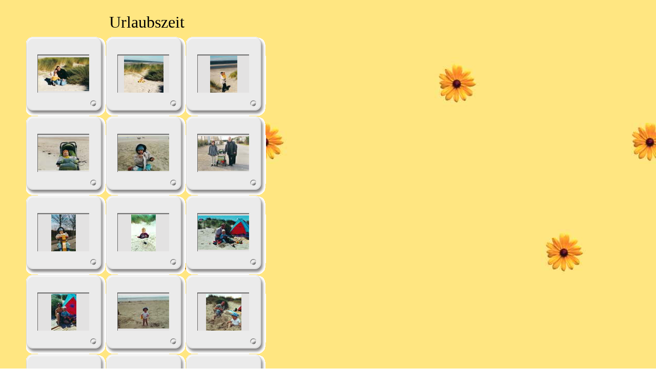

--- FILE ---
content_type: text/html
request_url: http://diezimmers.com/html/urlaubszeit.html
body_size: 5583
content:

<!DOCTYPE HTML PUBLIC "-//W3C//DTD HTML 4.0 Transitional//EN">
<HTML>
<HEAD>
<META HTTP-EQUIV="Content-Type" CONTENT="text/html; charset=ISO-8859-1">
<META NAME="Generator" CONTENT="NetObjects Fusion MX für Windows">
<META NAME="Keywords" CONTENT="Sina, Sina Pia, Leben-ohne-dich, LoD, verwaiste Eltern, Kindertod, in vier Tagen, Leberversagen, viel zu früh, Kindergrab, zimmer, Arzfeld, zwei Jahre, Eifel, Kinderparadies, Kinder im Himmel, trauernde Eltern, Trauer, Verlust eines Kindes, Hilfe für trauernde Eltern, Sina Zimmer, Sina Pia Zimmer, Tod 2003, 13. Dezember 2003, 13.12.2003, 27. November 2001, 27.11.2001, Kaiserschnitt, toxischer Schock, Virus, unerklärlich,">
<TITLE>Urlaubszeit</TITLE>
</HEAD>
<BODY NOF="(MB=(ZeroMargins, 0, 12, 0, 0), L=(UrlaubszeitLayout, 533, 1003))" BGCOLOR="#FFFFFF" BACKGROUND="../assets/images/Hintergrund_geld_mit_Blume.jpg" TEXT="#000000" TOPMARGIN=0 LEFTMARGIN=0 MARGINWIDTH=0 MARGINHEIGHT=0>
    <TABLE BORDER=0 CELLSPACING=0 CELLPADDING=0 WIDTH=523 NOF=LY>
        <TR VALIGN=TOP ALIGN=LEFT>
            <TD WIDTH=50 HEIGHT=25><IMG SRC="../assets/images/autogen/clearpixel.gif" WIDTH=50 HEIGHT=1 BORDER=0 ALT=""></TD>
            <TD WIDTH=1><IMG SRC="../assets/images/autogen/clearpixel.gif" WIDTH=1 HEIGHT=1 BORDER=0 ALT=""></TD>
            <TD></TD>
            <TD WIDTH=4><IMG SRC="../assets/images/autogen/clearpixel.gif" WIDTH=4 HEIGHT=1 BORDER=0 ALT=""></TD>
        </TR>
        <TR VALIGN=TOP ALIGN=LEFT>
            <TD></TD>
            <TD COLSPAN=3 WIDTH=473>
                <P ALIGN=CENTER><FONT SIZE="+3" FACE="Script MT Bold,cursive">Urlaubszeit</FONT></P>
            </TD>
        </TR>
        <TR VALIGN=TOP ALIGN=LEFT>
            <TD COLSPAN=4 HEIGHT=10></TD>
        </TR>
        <TR VALIGN=TOP ALIGN=LEFT>
            <TD COLSPAN=2 HEIGHT=930></TD>
            <TD WIDTH=468>
                <TABLE ID="Tabelle1" BORDER=0 CELLSPACING=0 CELLPADDING=0>
                    <TR>
                        <TD WIDTH="100%">
                            <P>
                                <TABLE WIDTH=468 BORDER=0 CELLSPACING=0 CELLPADDING=0 ALIGN=LEFT NOF=TE>
                                    <TR>
                                        <TD>
                                            <TABLE ID="Tabelle40" BORDER=0 CELLSPACING=0 CELLPADDING=0 WIDTH="100%">
                                                <TR>
                                                    <TD WIDTH=23 HEIGHT=37>
                                                        <P><IMG ID="Bild580" HEIGHT=37 WIDTH=23 SRC="../assets/images/top_left_slide.gif" VSPACE=0 HSPACE=0 ALIGN="BOTTOM" BORDER=0 ALT=""></TD>
                                                    <TD WIDTH=100>
                                                        <P><IMG ID="Bild581" HEIGHT=37 WIDTH=100 SRC="../assets/images/top_background_slide.gif" VSPACE=0 HSPACE=0 ALIGN="BOTTOM" BORDER=0 ALT=""></TD>
                                                    <TD WIDTH=25>
                                                        <P><IMG ID="Bild582" HEIGHT=37 WIDTH=25 SRC="../assets/images/top_right_slide.gif" VSPACE=0 HSPACE=0 ALIGN="BOTTOM" BORDER=0 ALT=""></TD>
                                                    <TD WIDTH=8>
                                                        <P><IMG ID="Bild583" HEIGHT=37 WIDTH=8 SRC="../assets/images/top_right_slide2.gif" VSPACE=0 HSPACE=0 ALIGN="BOTTOM" BORDER=0 ALT=""></TD>
                                                    <TD WIDTH=23>
                                                        <P><IMG ID="Bild584" HEIGHT=37 WIDTH=23 SRC="../assets/images/top_left_slide.gif" VSPACE=0 HSPACE=0 ALIGN="BOTTOM" BORDER=0 ALT=""></TD>
                                                    <TD WIDTH=100>
                                                        <P><IMG ID="Bild585" HEIGHT=37 WIDTH=100 SRC="../assets/images/top_background_slide.gif" VSPACE=0 HSPACE=0 ALIGN="BOTTOM" BORDER=0 ALT=""></TD>
                                                    <TD WIDTH=25>
                                                        <P><IMG ID="Bild586" HEIGHT=37 WIDTH=25 SRC="../assets/images/top_right_slide.gif" VSPACE=0 HSPACE=0 ALIGN="BOTTOM" BORDER=0 ALT=""></TD>
                                                    <TD WIDTH=8>
                                                        <P><IMG ID="Bild587" HEIGHT=37 WIDTH=8 SRC="../assets/images/top_right_slide2.gif" VSPACE=0 HSPACE=0 ALIGN="BOTTOM" BORDER=0 ALT=""></TD>
                                                    <TD WIDTH=23>
                                                        <P><IMG ID="Bild588" HEIGHT=37 WIDTH=23 SRC="../assets/images/top_left_slide.gif" VSPACE=0 HSPACE=0 ALIGN="BOTTOM" BORDER=0 ALT=""></TD>
                                                    <TD WIDTH=100>
                                                        <P><IMG ID="Bild589" HEIGHT=37 WIDTH=100 SRC="../assets/images/top_background_slide.gif" VSPACE=0 HSPACE=0 ALIGN="BOTTOM" BORDER=0 ALT=""></TD>
                                                    <TD WIDTH=25>
                                                        <P><IMG ID="Bild590" HEIGHT=37 WIDTH=25 SRC="../assets/images/top_right_slide.gif" VSPACE=0 HSPACE=0 ALIGN="BOTTOM" BORDER=0 ALT=""></TD>
                                                    <TD WIDTH=8>
                                                        <P><IMG ID="Bild591" HEIGHT=37 WIDTH=8 SRC="../assets/images/top_right_slide2.gif" VSPACE=0 HSPACE=0 ALIGN="BOTTOM" BORDER=0 ALT=""></TD>
                                                </TR>
                                                <TR>
                                                    <TD WIDTH=23 BACKGROUND="../assets/images/left_background_slide.gif">
                                                        <P><IMG ID="Bild592" HEIGHT=72 WIDTH=23 SRC="../assets/images/spacer.gif" VSPACE=0 HSPACE=0 ALIGN="BOTTOM" BORDER=0 ALT=""></TD>
                                                    <TD ALIGN=CENTER WIDTH=100 BGCOLOR="#E3E2E2">
                                                        <P ALIGN=CENTER><A HREF="../html/urlaubszeit_0.html"><IMG ID="Datenfeld577" HEIGHT=66 WIDTH=100 SRC="../assets/images/db_images/db_Bild_32_-_Urlaub_1.jpg" VSPACE=0 HSPACE=0 ALIGN="BOTTOM" BORDER=0 ALT="Oh...." TITLE="Oh...."></A></TD>
                                                    <TD WIDTH=25>
                                                        <P><IMG ID="Bild593" HEIGHT=72 WIDTH=25 SRC="../assets/images/right_background_slide.gif" VSPACE=0 HSPACE=0 ALIGN="BOTTOM" BORDER=0 ALT=""></TD>
                                                    <TD WIDTH=8>
                                                        <P><IMG ID="Bild594" HEIGHT=72 WIDTH=8 SRC="../assets/images/right_background_slide2.gif" VSPACE=0 HSPACE=0 ALIGN="BOTTOM" BORDER=0 ALT=""></TD>
                                                    <TD WIDTH=23 BACKGROUND="../assets/images/left_background_slide.gif">
                                                        <P><IMG ID="Bild595" HEIGHT=72 WIDTH=23 SRC="../assets/images/spacer.gif" VSPACE=0 HSPACE=0 ALIGN="BOTTOM" BORDER=0 ALT=""></TD>
                                                    <TD ALIGN=CENTER WIDTH=100 BGCOLOR="#E3E2E2">
                                                        <P ALIGN=CENTER><A HREF="../html/urlaubszeit_1.html"><IMG ID="Datenfeld578" HEIGHT=72 WIDTH=77 SRC="../assets/images/db_images/db_Bild_33_-_Urlaub_2.jpg" VSPACE=0 HSPACE=0 ALIGN="BOTTOM" BORDER=0 ALT="Mensch..." TITLE="Mensch..."></A></TD>
                                                    <TD WIDTH=25>
                                                        <P><IMG ID="Bild596" HEIGHT=72 WIDTH=25 SRC="../assets/images/right_background_slide.gif" VSPACE=0 HSPACE=0 ALIGN="BOTTOM" BORDER=0 ALT=""></TD>
                                                    <TD WIDTH=8>
                                                        <P><IMG ID="Bild597" HEIGHT=72 WIDTH=8 SRC="../assets/images/right_background_slide2.gif" VSPACE=0 HSPACE=0 ALIGN="BOTTOM" BORDER=0 ALT=""></TD>
                                                    <TD WIDTH=23 BACKGROUND="../assets/images/left_background_slide.gif">
                                                        <P><IMG ID="Bild598" HEIGHT=72 WIDTH=23 SRC="../assets/images/spacer.gif" VSPACE=0 HSPACE=0 ALIGN="BOTTOM" BORDER=0 ALT=""></TD>
                                                    <TD ALIGN=CENTER WIDTH=100 BGCOLOR="#E3E2E2">
                                                        <P ALIGN=CENTER><A HREF="../html/urlaubszeit_2.html"><IMG ID="Datenfeld579" HEIGHT=72 WIDTH=53 SRC="../assets/images/db_images/db_Bild_34_-_Urlaub_3.jpg" VSPACE=0 HSPACE=0 ALIGN="BOTTOM" BORDER=0 ALT="Kuckmal..." TITLE="Kuckmal..."></A></TD>
                                                    <TD WIDTH=25>
                                                        <P><IMG ID="Bild599" HEIGHT=72 WIDTH=25 SRC="../assets/images/right_background_slide.gif" VSPACE=0 HSPACE=0 ALIGN="BOTTOM" BORDER=0 ALT=""></TD>
                                                    <TD WIDTH=8>
                                                        <P><IMG ID="Bild600" HEIGHT=72 WIDTH=8 SRC="../assets/images/right_background_slide2.gif" VSPACE=0 HSPACE=0 ALIGN="BOTTOM" BORDER=0 ALT=""></TD>
                                                </TR>
                                                <TR>
                                                    <TD WIDTH=23 BACKGROUND="../assets/images/bottom_left_slide_top.gif" HEIGHT=23>
                                                        <P><IMG ID="Bild601" HEIGHT=1 WIDTH=23 SRC="../assets/images/spacer.gif" VSPACE=0 HSPACE=0 ALIGN="BOTTOM" BORDER=0 ALT=""></TD>
                                                    <TD WIDTH=100 BACKGROUND="../assets/images/bottom_background_slide_top.gif">
                                                        <P><IMG ID="Bild602" HEIGHT=1 WIDTH=1 SRC="../assets/images/spacer.gif" VSPACE=0 HSPACE=0 ALIGN="LEFT" BORDER=0 ALT=""></TD>
                                                    <TD VALIGN=BOTTOM WIDTH=25 BACKGROUND="../assets/images/right_background_slide.gif">
                                                        <P><IMG ID="Bild603" HEIGHT=23 WIDTH=25 SRC="../assets/images/bottom_right_slide_top.gif" VSPACE=0 HSPACE=0 ALIGN="BOTTOM" BORDER=0 ALT=""></TD>
                                                    <TD VALIGN=BOTTOM WIDTH=8 BACKGROUND="../assets/images/right_background_slide2.gif">
                                                        <P><IMG ID="Bild604" HEIGHT=23 WIDTH=8 SRC="../assets/images/bottom_right_slide_top2.gif" VSPACE=0 HSPACE=0 ALIGN="BOTTOM" BORDER=0 ALT=""></TD>
                                                    <TD WIDTH=23 BACKGROUND="../assets/images/bottom_left_slide_top.gif">
                                                        <P><IMG ID="Bild605" HEIGHT=1 WIDTH=23 SRC="../assets/images/spacer.gif" VSPACE=0 HSPACE=0 ALIGN="BOTTOM" BORDER=0 ALT=""></TD>
                                                    <TD WIDTH=100 BACKGROUND="../assets/images/bottom_background_slide_top.gif">
                                                        <P><IMG ID="Bild606" HEIGHT=1 WIDTH=1 SRC="../assets/images/spacer.gif" VSPACE=0 HSPACE=0 ALIGN="LEFT" BORDER=0 ALT=""></TD>
                                                    <TD VALIGN=BOTTOM WIDTH=25 BACKGROUND="../assets/images/right_background_slide.gif">
                                                        <P><IMG ID="Bild607" HEIGHT=23 WIDTH=25 SRC="../assets/images/bottom_right_slide_top.gif" VSPACE=0 HSPACE=0 ALIGN="BOTTOM" BORDER=0 ALT=""></TD>
                                                    <TD VALIGN=BOTTOM WIDTH=8 BACKGROUND="../assets/images/right_background_slide2.gif">
                                                        <P><IMG ID="Bild608" HEIGHT=23 WIDTH=8 SRC="../assets/images/bottom_right_slide_top2.gif" VSPACE=0 HSPACE=0 ALIGN="BOTTOM" BORDER=0 ALT=""></TD>
                                                    <TD WIDTH=23 BACKGROUND="../assets/images/bottom_left_slide_top.gif">
                                                        <P><IMG ID="Bild609" HEIGHT=1 WIDTH=23 SRC="../assets/images/spacer.gif" VSPACE=0 HSPACE=0 ALIGN="BOTTOM" BORDER=0 ALT=""></TD>
                                                    <TD WIDTH=100 BACKGROUND="../assets/images/bottom_background_slide_top.gif">
                                                        <P><IMG ID="Bild610" HEIGHT=1 WIDTH=1 SRC="../assets/images/spacer.gif" VSPACE=0 HSPACE=0 ALIGN="LEFT" BORDER=0 ALT=""></TD>
                                                    <TD VALIGN=BOTTOM WIDTH=25 BACKGROUND="../assets/images/right_background_slide.gif">
                                                        <P><IMG ID="Bild611" HEIGHT=23 WIDTH=25 SRC="../assets/images/bottom_right_slide_top.gif" VSPACE=0 HSPACE=0 ALIGN="BOTTOM" BORDER=0 ALT=""></TD>
                                                    <TD VALIGN=BOTTOM WIDTH=8 BACKGROUND="../assets/images/right_background_slide2.gif">
                                                        <P><IMG ID="Bild612" HEIGHT=23 WIDTH=8 SRC="../assets/images/bottom_right_slide_top2.gif" VSPACE=0 HSPACE=0 ALIGN="BOTTOM" BORDER=0 ALT=""></TD>
                                                </TR>
                                                <TR>
                                                    <TD WIDTH=23 HEIGHT=23>
                                                        <P><IMG ID="Bild613" HEIGHT=23 WIDTH=23 SRC="../assets/images/bottom_left_slide_bottom.gif" VSPACE=0 HSPACE=0 ALIGN="BOTTOM" BORDER=0 ALT=""></TD>
                                                    <TD WIDTH=100>
                                                        <P><IMG ID="Bild614" HEIGHT=23 WIDTH=100 SRC="../assets/images/bottom_background_slide_bot.gif" VSPACE=0 HSPACE=0 ALIGN="BOTTOM" BORDER=0 ALT=""></TD>
                                                    <TD WIDTH=25>
                                                        <P><IMG ID="Bild615" HEIGHT=23 WIDTH=25 SRC="../assets/images/bottom_right_slide_bottom.gif" VSPACE=0 HSPACE=0 ALIGN="BOTTOM" BORDER=0 ALT=""></TD>
                                                    <TD WIDTH=8>
                                                        <P><IMG ID="Bild616" HEIGHT=23 WIDTH=8 SRC="../assets/images/bottom_right_slide_bottom2.gif" VSPACE=0 HSPACE=0 ALIGN="BOTTOM" BORDER=0 ALT=""></TD>
                                                    <TD WIDTH=23>
                                                        <P><IMG ID="Bild617" HEIGHT=23 WIDTH=23 SRC="../assets/images/bottom_left_slide_bottom.gif" VSPACE=0 HSPACE=0 ALIGN="BOTTOM" BORDER=0 ALT=""></TD>
                                                    <TD WIDTH=100>
                                                        <P><IMG ID="Bild618" HEIGHT=23 WIDTH=100 SRC="../assets/images/bottom_background_slide_bot.gif" VSPACE=0 HSPACE=0 ALIGN="BOTTOM" BORDER=0 ALT=""></TD>
                                                    <TD WIDTH=25>
                                                        <P><IMG ID="Bild619" HEIGHT=23 WIDTH=25 SRC="../assets/images/bottom_right_slide_bottom.gif" VSPACE=0 HSPACE=0 ALIGN="BOTTOM" BORDER=0 ALT=""></TD>
                                                    <TD WIDTH=8>
                                                        <P><IMG ID="Bild620" HEIGHT=23 WIDTH=8 SRC="../assets/images/bottom_right_slide_bottom2.gif" VSPACE=0 HSPACE=0 ALIGN="BOTTOM" BORDER=0 ALT=""></TD>
                                                    <TD WIDTH=23>
                                                        <P><IMG ID="Bild621" HEIGHT=23 WIDTH=23 SRC="../assets/images/bottom_left_slide_bottom.gif" VSPACE=0 HSPACE=0 ALIGN="BOTTOM" BORDER=0 ALT=""></TD>
                                                    <TD WIDTH=100>
                                                        <P><IMG ID="Bild622" HEIGHT=23 WIDTH=100 SRC="../assets/images/bottom_background_slide_bot.gif" VSPACE=0 HSPACE=0 ALIGN="BOTTOM" BORDER=0 ALT=""></TD>
                                                    <TD WIDTH=25>
                                                        <P><IMG ID="Bild623" HEIGHT=23 WIDTH=25 SRC="../assets/images/bottom_right_slide_bottom.gif" VSPACE=0 HSPACE=0 ALIGN="BOTTOM" BORDER=0 ALT=""></TD>
                                                    <TD WIDTH=8>
                                                        <P><IMG ID="Bild624" HEIGHT=23 WIDTH=8 SRC="../assets/images/bottom_right_slide_bottom2.gif" VSPACE=0 HSPACE=0 ALIGN="BOTTOM" BORDER=0 ALT=""></TD>
                                                </TR>
                                            </TABLE>
                                        </TD>
                                    </TR>
                                </TABLE>
                        </TD>
                    </TR>
                    <TR>
                        <TD WIDTH="100%">
                            <P>
                                <TABLE WIDTH=468 BORDER=0 CELLSPACING=0 CELLPADDING=0 ALIGN=LEFT NOF=TE>
                                    <TR>
                                        <TD>
                                            <TABLE ID="Tabelle41" BORDER=0 CELLSPACING=0 CELLPADDING=0 WIDTH="100%">
                                                <TR>
                                                    <TD WIDTH=23 HEIGHT=37>
                                                        <P><IMG ID="Bild625" HEIGHT=37 WIDTH=23 SRC="../assets/images/top_left_slide.gif" VSPACE=0 HSPACE=0 ALIGN="BOTTOM" BORDER=0 ALT=""></TD>
                                                    <TD WIDTH=100>
                                                        <P><IMG ID="Bild626" HEIGHT=37 WIDTH=100 SRC="../assets/images/top_background_slide.gif" VSPACE=0 HSPACE=0 ALIGN="BOTTOM" BORDER=0 ALT=""></TD>
                                                    <TD WIDTH=25>
                                                        <P><IMG ID="Bild627" HEIGHT=37 WIDTH=25 SRC="../assets/images/top_right_slide.gif" VSPACE=0 HSPACE=0 ALIGN="BOTTOM" BORDER=0 ALT=""></TD>
                                                    <TD WIDTH=8>
                                                        <P><IMG ID="Bild628" HEIGHT=37 WIDTH=8 SRC="../assets/images/top_right_slide2.gif" VSPACE=0 HSPACE=0 ALIGN="BOTTOM" BORDER=0 ALT=""></TD>
                                                    <TD WIDTH=23>
                                                        <P><IMG ID="Bild629" HEIGHT=37 WIDTH=23 SRC="../assets/images/top_left_slide.gif" VSPACE=0 HSPACE=0 ALIGN="BOTTOM" BORDER=0 ALT=""></TD>
                                                    <TD WIDTH=100>
                                                        <P><IMG ID="Bild630" HEIGHT=37 WIDTH=100 SRC="../assets/images/top_background_slide.gif" VSPACE=0 HSPACE=0 ALIGN="BOTTOM" BORDER=0 ALT=""></TD>
                                                    <TD WIDTH=25>
                                                        <P><IMG ID="Bild631" HEIGHT=37 WIDTH=25 SRC="../assets/images/top_right_slide.gif" VSPACE=0 HSPACE=0 ALIGN="BOTTOM" BORDER=0 ALT=""></TD>
                                                    <TD WIDTH=8>
                                                        <P><IMG ID="Bild632" HEIGHT=37 WIDTH=8 SRC="../assets/images/top_right_slide2.gif" VSPACE=0 HSPACE=0 ALIGN="BOTTOM" BORDER=0 ALT=""></TD>
                                                    <TD WIDTH=23>
                                                        <P><IMG ID="Bild633" HEIGHT=37 WIDTH=23 SRC="../assets/images/top_left_slide.gif" VSPACE=0 HSPACE=0 ALIGN="BOTTOM" BORDER=0 ALT=""></TD>
                                                    <TD WIDTH=100>
                                                        <P><IMG ID="Bild634" HEIGHT=37 WIDTH=100 SRC="../assets/images/top_background_slide.gif" VSPACE=0 HSPACE=0 ALIGN="BOTTOM" BORDER=0 ALT=""></TD>
                                                    <TD WIDTH=25>
                                                        <P><IMG ID="Bild635" HEIGHT=37 WIDTH=25 SRC="../assets/images/top_right_slide.gif" VSPACE=0 HSPACE=0 ALIGN="BOTTOM" BORDER=0 ALT=""></TD>
                                                    <TD WIDTH=8>
                                                        <P><IMG ID="Bild636" HEIGHT=37 WIDTH=8 SRC="../assets/images/top_right_slide2.gif" VSPACE=0 HSPACE=0 ALIGN="BOTTOM" BORDER=0 ALT=""></TD>
                                                </TR>
                                                <TR>
                                                    <TD WIDTH=23 BACKGROUND="../assets/images/left_background_slide.gif">
                                                        <P><IMG ID="Bild637" HEIGHT=72 WIDTH=23 SRC="../assets/images/spacer.gif" VSPACE=0 HSPACE=0 ALIGN="BOTTOM" BORDER=0 ALT=""></TD>
                                                    <TD ALIGN=CENTER WIDTH=100 BGCOLOR="#E3E2E2">
                                                        <P ALIGN=CENTER><A HREF="../html/urlaubszeit_3.html"><IMG ID="Datenfeld580" HEIGHT=66 WIDTH=100 SRC="../assets/images/db_images/db_Bild_35_-_Urlaub_4.jpg" VSPACE=0 HSPACE=0 ALIGN="BOTTOM" BORDER=0 ALT="Oh jeh...." TITLE="Oh jeh...."></A></TD>
                                                    <TD WIDTH=25>
                                                        <P><IMG ID="Bild638" HEIGHT=72 WIDTH=25 SRC="../assets/images/right_background_slide.gif" VSPACE=0 HSPACE=0 ALIGN="BOTTOM" BORDER=0 ALT=""></TD>
                                                    <TD WIDTH=8>
                                                        <P><IMG ID="Bild639" HEIGHT=72 WIDTH=8 SRC="../assets/images/right_background_slide2.gif" VSPACE=0 HSPACE=0 ALIGN="BOTTOM" BORDER=0 ALT=""></TD>
                                                    <TD WIDTH=23 BACKGROUND="../assets/images/left_background_slide.gif">
                                                        <P><IMG ID="Bild640" HEIGHT=72 WIDTH=23 SRC="../assets/images/spacer.gif" VSPACE=0 HSPACE=0 ALIGN="BOTTOM" BORDER=0 ALT=""></TD>
                                                    <TD ALIGN=CENTER WIDTH=100 BGCOLOR="#E3E2E2">
                                                        <P ALIGN=CENTER><A HREF="../html/urlaubszeit_4.html"><IMG ID="Datenfeld581" HEIGHT=69 WIDTH=100 SRC="../assets/images/db_images/db_Bild_53_-_Urlaub_5.jpg" VSPACE=0 HSPACE=0 ALIGN="BOTTOM" BORDER=0 ALT="Hallo..." TITLE="Hallo..."></A></TD>
                                                    <TD WIDTH=25>
                                                        <P><IMG ID="Bild641" HEIGHT=72 WIDTH=25 SRC="../assets/images/right_background_slide.gif" VSPACE=0 HSPACE=0 ALIGN="BOTTOM" BORDER=0 ALT=""></TD>
                                                    <TD WIDTH=8>
                                                        <P><IMG ID="Bild642" HEIGHT=72 WIDTH=8 SRC="../assets/images/right_background_slide2.gif" VSPACE=0 HSPACE=0 ALIGN="BOTTOM" BORDER=0 ALT=""></TD>
                                                    <TD WIDTH=23 BACKGROUND="../assets/images/left_background_slide.gif">
                                                        <P><IMG ID="Bild643" HEIGHT=72 WIDTH=23 SRC="../assets/images/spacer.gif" VSPACE=0 HSPACE=0 ALIGN="BOTTOM" BORDER=0 ALT=""></TD>
                                                    <TD ALIGN=CENTER WIDTH=100 BGCOLOR="#E3E2E2">
                                                        <P ALIGN=CENTER><A HREF="../html/urlaubszeit_5.html"><IMG ID="Datenfeld582" HEIGHT=68 WIDTH=100 SRC="../assets/images/db_images/db_Bild_54_-_Urlaub_6.jpg" VSPACE=0 HSPACE=0 ALIGN="BOTTOM" BORDER=0 ALT="Kuckmal..." TITLE="Kuckmal..."></A></TD>
                                                    <TD WIDTH=25>
                                                        <P><IMG ID="Bild644" HEIGHT=72 WIDTH=25 SRC="../assets/images/right_background_slide.gif" VSPACE=0 HSPACE=0 ALIGN="BOTTOM" BORDER=0 ALT=""></TD>
                                                    <TD WIDTH=8>
                                                        <P><IMG ID="Bild645" HEIGHT=72 WIDTH=8 SRC="../assets/images/right_background_slide2.gif" VSPACE=0 HSPACE=0 ALIGN="BOTTOM" BORDER=0 ALT=""></TD>
                                                </TR>
                                                <TR>
                                                    <TD WIDTH=23 BACKGROUND="../assets/images/bottom_left_slide_top.gif" HEIGHT=23>
                                                        <P><IMG ID="Bild646" HEIGHT=1 WIDTH=23 SRC="../assets/images/spacer.gif" VSPACE=0 HSPACE=0 ALIGN="BOTTOM" BORDER=0 ALT=""></TD>
                                                    <TD WIDTH=100 BACKGROUND="../assets/images/bottom_background_slide_top.gif">
                                                        <P><IMG ID="Bild647" HEIGHT=1 WIDTH=1 SRC="../assets/images/spacer.gif" VSPACE=0 HSPACE=0 ALIGN="LEFT" BORDER=0 ALT=""></TD>
                                                    <TD VALIGN=BOTTOM WIDTH=25 BACKGROUND="../assets/images/right_background_slide.gif">
                                                        <P><IMG ID="Bild648" HEIGHT=23 WIDTH=25 SRC="../assets/images/bottom_right_slide_top.gif" VSPACE=0 HSPACE=0 ALIGN="BOTTOM" BORDER=0 ALT=""></TD>
                                                    <TD VALIGN=BOTTOM WIDTH=8 BACKGROUND="../assets/images/right_background_slide2.gif">
                                                        <P><IMG ID="Bild649" HEIGHT=23 WIDTH=8 SRC="../assets/images/bottom_right_slide_top2.gif" VSPACE=0 HSPACE=0 ALIGN="BOTTOM" BORDER=0 ALT=""></TD>
                                                    <TD WIDTH=23 BACKGROUND="../assets/images/bottom_left_slide_top.gif">
                                                        <P><IMG ID="Bild650" HEIGHT=1 WIDTH=23 SRC="../assets/images/spacer.gif" VSPACE=0 HSPACE=0 ALIGN="BOTTOM" BORDER=0 ALT=""></TD>
                                                    <TD WIDTH=100 BACKGROUND="../assets/images/bottom_background_slide_top.gif">
                                                        <P><IMG ID="Bild651" HEIGHT=1 WIDTH=1 SRC="../assets/images/spacer.gif" VSPACE=0 HSPACE=0 ALIGN="LEFT" BORDER=0 ALT=""></TD>
                                                    <TD VALIGN=BOTTOM WIDTH=25 BACKGROUND="../assets/images/right_background_slide.gif">
                                                        <P><IMG ID="Bild652" HEIGHT=23 WIDTH=25 SRC="../assets/images/bottom_right_slide_top.gif" VSPACE=0 HSPACE=0 ALIGN="BOTTOM" BORDER=0 ALT=""></TD>
                                                    <TD VALIGN=BOTTOM WIDTH=8 BACKGROUND="../assets/images/right_background_slide2.gif">
                                                        <P><IMG ID="Bild653" HEIGHT=23 WIDTH=8 SRC="../assets/images/bottom_right_slide_top2.gif" VSPACE=0 HSPACE=0 ALIGN="BOTTOM" BORDER=0 ALT=""></TD>
                                                    <TD WIDTH=23 BACKGROUND="../assets/images/bottom_left_slide_top.gif">
                                                        <P><IMG ID="Bild654" HEIGHT=1 WIDTH=23 SRC="../assets/images/spacer.gif" VSPACE=0 HSPACE=0 ALIGN="BOTTOM" BORDER=0 ALT=""></TD>
                                                    <TD WIDTH=100 BACKGROUND="../assets/images/bottom_background_slide_top.gif">
                                                        <P><IMG ID="Bild655" HEIGHT=1 WIDTH=1 SRC="../assets/images/spacer.gif" VSPACE=0 HSPACE=0 ALIGN="LEFT" BORDER=0 ALT=""></TD>
                                                    <TD VALIGN=BOTTOM WIDTH=25 BACKGROUND="../assets/images/right_background_slide.gif">
                                                        <P><IMG ID="Bild656" HEIGHT=23 WIDTH=25 SRC="../assets/images/bottom_right_slide_top.gif" VSPACE=0 HSPACE=0 ALIGN="BOTTOM" BORDER=0 ALT=""></TD>
                                                    <TD VALIGN=BOTTOM WIDTH=8 BACKGROUND="../assets/images/right_background_slide2.gif">
                                                        <P><IMG ID="Bild657" HEIGHT=23 WIDTH=8 SRC="../assets/images/bottom_right_slide_top2.gif" VSPACE=0 HSPACE=0 ALIGN="BOTTOM" BORDER=0 ALT=""></TD>
                                                </TR>
                                                <TR>
                                                    <TD WIDTH=23 HEIGHT=23>
                                                        <P><IMG ID="Bild658" HEIGHT=23 WIDTH=23 SRC="../assets/images/bottom_left_slide_bottom.gif" VSPACE=0 HSPACE=0 ALIGN="BOTTOM" BORDER=0 ALT=""></TD>
                                                    <TD WIDTH=100>
                                                        <P><IMG ID="Bild659" HEIGHT=23 WIDTH=100 SRC="../assets/images/bottom_background_slide_bot.gif" VSPACE=0 HSPACE=0 ALIGN="BOTTOM" BORDER=0 ALT=""></TD>
                                                    <TD WIDTH=25>
                                                        <P><IMG ID="Bild660" HEIGHT=23 WIDTH=25 SRC="../assets/images/bottom_right_slide_bottom.gif" VSPACE=0 HSPACE=0 ALIGN="BOTTOM" BORDER=0 ALT=""></TD>
                                                    <TD WIDTH=8>
                                                        <P><IMG ID="Bild661" HEIGHT=23 WIDTH=8 SRC="../assets/images/bottom_right_slide_bottom2.gif" VSPACE=0 HSPACE=0 ALIGN="BOTTOM" BORDER=0 ALT=""></TD>
                                                    <TD WIDTH=23>
                                                        <P><IMG ID="Bild662" HEIGHT=23 WIDTH=23 SRC="../assets/images/bottom_left_slide_bottom.gif" VSPACE=0 HSPACE=0 ALIGN="BOTTOM" BORDER=0 ALT=""></TD>
                                                    <TD WIDTH=100>
                                                        <P><IMG ID="Bild663" HEIGHT=23 WIDTH=100 SRC="../assets/images/bottom_background_slide_bot.gif" VSPACE=0 HSPACE=0 ALIGN="BOTTOM" BORDER=0 ALT=""></TD>
                                                    <TD WIDTH=25>
                                                        <P><IMG ID="Bild664" HEIGHT=23 WIDTH=25 SRC="../assets/images/bottom_right_slide_bottom.gif" VSPACE=0 HSPACE=0 ALIGN="BOTTOM" BORDER=0 ALT=""></TD>
                                                    <TD WIDTH=8>
                                                        <P><IMG ID="Bild665" HEIGHT=23 WIDTH=8 SRC="../assets/images/bottom_right_slide_bottom2.gif" VSPACE=0 HSPACE=0 ALIGN="BOTTOM" BORDER=0 ALT=""></TD>
                                                    <TD WIDTH=23>
                                                        <P><IMG ID="Bild666" HEIGHT=23 WIDTH=23 SRC="../assets/images/bottom_left_slide_bottom.gif" VSPACE=0 HSPACE=0 ALIGN="BOTTOM" BORDER=0 ALT=""></TD>
                                                    <TD WIDTH=100>
                                                        <P><IMG ID="Bild667" HEIGHT=23 WIDTH=100 SRC="../assets/images/bottom_background_slide_bot.gif" VSPACE=0 HSPACE=0 ALIGN="BOTTOM" BORDER=0 ALT=""></TD>
                                                    <TD WIDTH=25>
                                                        <P><IMG ID="Bild668" HEIGHT=23 WIDTH=25 SRC="../assets/images/bottom_right_slide_bottom.gif" VSPACE=0 HSPACE=0 ALIGN="BOTTOM" BORDER=0 ALT=""></TD>
                                                    <TD WIDTH=8>
                                                        <P><IMG ID="Bild669" HEIGHT=23 WIDTH=8 SRC="../assets/images/bottom_right_slide_bottom2.gif" VSPACE=0 HSPACE=0 ALIGN="BOTTOM" BORDER=0 ALT=""></TD>
                                                </TR>
                                            </TABLE>
                                        </TD>
                                    </TR>
                                </TABLE>
                        </TD>
                    </TR>
                    <TR>
                        <TD WIDTH="100%">
                            <P>
                                <TABLE WIDTH=468 BORDER=0 CELLSPACING=0 CELLPADDING=0 ALIGN=LEFT NOF=TE>
                                    <TR>
                                        <TD>
                                            <TABLE ID="Tabelle42" BORDER=0 CELLSPACING=0 CELLPADDING=0 WIDTH="100%">
                                                <TR>
                                                    <TD WIDTH=23 HEIGHT=37>
                                                        <P><IMG ID="Bild670" HEIGHT=37 WIDTH=23 SRC="../assets/images/top_left_slide.gif" VSPACE=0 HSPACE=0 ALIGN="BOTTOM" BORDER=0 ALT=""></TD>
                                                    <TD WIDTH=100>
                                                        <P><IMG ID="Bild671" HEIGHT=37 WIDTH=100 SRC="../assets/images/top_background_slide.gif" VSPACE=0 HSPACE=0 ALIGN="BOTTOM" BORDER=0 ALT=""></TD>
                                                    <TD WIDTH=25>
                                                        <P><IMG ID="Bild672" HEIGHT=37 WIDTH=25 SRC="../assets/images/top_right_slide.gif" VSPACE=0 HSPACE=0 ALIGN="BOTTOM" BORDER=0 ALT=""></TD>
                                                    <TD WIDTH=8>
                                                        <P><IMG ID="Bild673" HEIGHT=37 WIDTH=8 SRC="../assets/images/top_right_slide2.gif" VSPACE=0 HSPACE=0 ALIGN="BOTTOM" BORDER=0 ALT=""></TD>
                                                    <TD WIDTH=23>
                                                        <P><IMG ID="Bild674" HEIGHT=37 WIDTH=23 SRC="../assets/images/top_left_slide.gif" VSPACE=0 HSPACE=0 ALIGN="BOTTOM" BORDER=0 ALT=""></TD>
                                                    <TD WIDTH=100>
                                                        <P><IMG ID="Bild675" HEIGHT=37 WIDTH=100 SRC="../assets/images/top_background_slide.gif" VSPACE=0 HSPACE=0 ALIGN="BOTTOM" BORDER=0 ALT=""></TD>
                                                    <TD WIDTH=25>
                                                        <P><IMG ID="Bild676" HEIGHT=37 WIDTH=25 SRC="../assets/images/top_right_slide.gif" VSPACE=0 HSPACE=0 ALIGN="BOTTOM" BORDER=0 ALT=""></TD>
                                                    <TD WIDTH=8>
                                                        <P><IMG ID="Bild677" HEIGHT=37 WIDTH=8 SRC="../assets/images/top_right_slide2.gif" VSPACE=0 HSPACE=0 ALIGN="BOTTOM" BORDER=0 ALT=""></TD>
                                                    <TD WIDTH=23>
                                                        <P><IMG ID="Bild678" HEIGHT=37 WIDTH=23 SRC="../assets/images/top_left_slide.gif" VSPACE=0 HSPACE=0 ALIGN="BOTTOM" BORDER=0 ALT=""></TD>
                                                    <TD WIDTH=100>
                                                        <P><IMG ID="Bild679" HEIGHT=37 WIDTH=100 SRC="../assets/images/top_background_slide.gif" VSPACE=0 HSPACE=0 ALIGN="BOTTOM" BORDER=0 ALT=""></TD>
                                                    <TD WIDTH=25>
                                                        <P><IMG ID="Bild680" HEIGHT=37 WIDTH=25 SRC="../assets/images/top_right_slide.gif" VSPACE=0 HSPACE=0 ALIGN="BOTTOM" BORDER=0 ALT=""></TD>
                                                    <TD WIDTH=8>
                                                        <P><IMG ID="Bild681" HEIGHT=37 WIDTH=8 SRC="../assets/images/top_right_slide2.gif" VSPACE=0 HSPACE=0 ALIGN="BOTTOM" BORDER=0 ALT=""></TD>
                                                </TR>
                                                <TR>
                                                    <TD WIDTH=23 BACKGROUND="../assets/images/left_background_slide.gif">
                                                        <P><IMG ID="Bild682" HEIGHT=72 WIDTH=23 SRC="../assets/images/spacer.gif" VSPACE=0 HSPACE=0 ALIGN="BOTTOM" BORDER=0 ALT=""></TD>
                                                    <TD ALIGN=CENTER WIDTH=100 BGCOLOR="#E3E2E2">
                                                        <P ALIGN=CENTER><A HREF="../html/urlaubszeit_6.html"><IMG ID="Datenfeld583" HEIGHT=72 WIDTH=48 SRC="../assets/images/db_images/db_Bild_55_-_Urlaub_7.jpg" VSPACE=0 HSPACE=0 ALIGN="BOTTOM" BORDER=0 ALT="Jippi...." TITLE="Jippi...."></A></TD>
                                                    <TD WIDTH=25>
                                                        <P><IMG ID="Bild683" HEIGHT=72 WIDTH=25 SRC="../assets/images/right_background_slide.gif" VSPACE=0 HSPACE=0 ALIGN="BOTTOM" BORDER=0 ALT=""></TD>
                                                    <TD WIDTH=8>
                                                        <P><IMG ID="Bild684" HEIGHT=72 WIDTH=8 SRC="../assets/images/right_background_slide2.gif" VSPACE=0 HSPACE=0 ALIGN="BOTTOM" BORDER=0 ALT=""></TD>
                                                    <TD WIDTH=23 BACKGROUND="../assets/images/left_background_slide.gif">
                                                        <P><IMG ID="Bild685" HEIGHT=72 WIDTH=23 SRC="../assets/images/spacer.gif" VSPACE=0 HSPACE=0 ALIGN="BOTTOM" BORDER=0 ALT=""></TD>
                                                    <TD ALIGN=CENTER WIDTH=100 BGCOLOR="#E3E2E2">
                                                        <P ALIGN=CENTER><A HREF="../html/urlaubszeit_7.html"><IMG ID="Datenfeld584" HEIGHT=72 WIDTH=48 SRC="../assets/images/db_images/db_Bild_63_-_Urlaub_8.jpg" VSPACE=0 HSPACE=0 ALIGN="BOTTOM" BORDER=0 ALT="Unser Wochenend-Tripp..." TITLE="Unser Wochenend-Tripp..."></A></TD>
                                                    <TD WIDTH=25>
                                                        <P><IMG ID="Bild686" HEIGHT=72 WIDTH=25 SRC="../assets/images/right_background_slide.gif" VSPACE=0 HSPACE=0 ALIGN="BOTTOM" BORDER=0 ALT=""></TD>
                                                    <TD WIDTH=8>
                                                        <P><IMG ID="Bild687" HEIGHT=72 WIDTH=8 SRC="../assets/images/right_background_slide2.gif" VSPACE=0 HSPACE=0 ALIGN="BOTTOM" BORDER=0 ALT=""></TD>
                                                    <TD WIDTH=23 BACKGROUND="../assets/images/left_background_slide.gif">
                                                        <P><IMG ID="Bild688" HEIGHT=72 WIDTH=23 SRC="../assets/images/spacer.gif" VSPACE=0 HSPACE=0 ALIGN="BOTTOM" BORDER=0 ALT=""></TD>
                                                    <TD ALIGN=CENTER WIDTH=100 BGCOLOR="#E3E2E2">
                                                        <P ALIGN=CENTER><A HREF="../html/urlaubszeit_8.html"><IMG ID="Datenfeld585" HEIGHT=67 WIDTH=100 SRC="../assets/images/db_images/db_Bild_64_-_Urlaub_9.jpg" VSPACE=0 HSPACE=0 ALIGN="BOTTOM" BORDER=0 ALT="Hey," TITLE="Hey,"></A></TD>
                                                    <TD WIDTH=25>
                                                        <P><IMG ID="Bild689" HEIGHT=72 WIDTH=25 SRC="../assets/images/right_background_slide.gif" VSPACE=0 HSPACE=0 ALIGN="BOTTOM" BORDER=0 ALT=""></TD>
                                                    <TD WIDTH=8>
                                                        <P><IMG ID="Bild690" HEIGHT=72 WIDTH=8 SRC="../assets/images/right_background_slide2.gif" VSPACE=0 HSPACE=0 ALIGN="BOTTOM" BORDER=0 ALT=""></TD>
                                                </TR>
                                                <TR>
                                                    <TD WIDTH=23 BACKGROUND="../assets/images/bottom_left_slide_top.gif" HEIGHT=23>
                                                        <P><IMG ID="Bild691" HEIGHT=1 WIDTH=23 SRC="../assets/images/spacer.gif" VSPACE=0 HSPACE=0 ALIGN="BOTTOM" BORDER=0 ALT=""></TD>
                                                    <TD WIDTH=100 BACKGROUND="../assets/images/bottom_background_slide_top.gif">
                                                        <P><IMG ID="Bild692" HEIGHT=1 WIDTH=1 SRC="../assets/images/spacer.gif" VSPACE=0 HSPACE=0 ALIGN="LEFT" BORDER=0 ALT=""></TD>
                                                    <TD VALIGN=BOTTOM WIDTH=25 BACKGROUND="../assets/images/right_background_slide.gif">
                                                        <P><IMG ID="Bild693" HEIGHT=23 WIDTH=25 SRC="../assets/images/bottom_right_slide_top.gif" VSPACE=0 HSPACE=0 ALIGN="BOTTOM" BORDER=0 ALT=""></TD>
                                                    <TD VALIGN=BOTTOM WIDTH=8 BACKGROUND="../assets/images/right_background_slide2.gif">
                                                        <P><IMG ID="Bild694" HEIGHT=23 WIDTH=8 SRC="../assets/images/bottom_right_slide_top2.gif" VSPACE=0 HSPACE=0 ALIGN="BOTTOM" BORDER=0 ALT=""></TD>
                                                    <TD WIDTH=23 BACKGROUND="../assets/images/bottom_left_slide_top.gif">
                                                        <P><IMG ID="Bild695" HEIGHT=1 WIDTH=23 SRC="../assets/images/spacer.gif" VSPACE=0 HSPACE=0 ALIGN="BOTTOM" BORDER=0 ALT=""></TD>
                                                    <TD WIDTH=100 BACKGROUND="../assets/images/bottom_background_slide_top.gif">
                                                        <P><IMG ID="Bild696" HEIGHT=1 WIDTH=1 SRC="../assets/images/spacer.gif" VSPACE=0 HSPACE=0 ALIGN="LEFT" BORDER=0 ALT=""></TD>
                                                    <TD VALIGN=BOTTOM WIDTH=25 BACKGROUND="../assets/images/right_background_slide.gif">
                                                        <P><IMG ID="Bild697" HEIGHT=23 WIDTH=25 SRC="../assets/images/bottom_right_slide_top.gif" VSPACE=0 HSPACE=0 ALIGN="BOTTOM" BORDER=0 ALT=""></TD>
                                                    <TD VALIGN=BOTTOM WIDTH=8 BACKGROUND="../assets/images/right_background_slide2.gif">
                                                        <P><IMG ID="Bild698" HEIGHT=23 WIDTH=8 SRC="../assets/images/bottom_right_slide_top2.gif" VSPACE=0 HSPACE=0 ALIGN="BOTTOM" BORDER=0 ALT=""></TD>
                                                    <TD WIDTH=23 BACKGROUND="../assets/images/bottom_left_slide_top.gif">
                                                        <P><IMG ID="Bild699" HEIGHT=1 WIDTH=23 SRC="../assets/images/spacer.gif" VSPACE=0 HSPACE=0 ALIGN="BOTTOM" BORDER=0 ALT=""></TD>
                                                    <TD WIDTH=100 BACKGROUND="../assets/images/bottom_background_slide_top.gif">
                                                        <P><IMG ID="Bild700" HEIGHT=1 WIDTH=1 SRC="../assets/images/spacer.gif" VSPACE=0 HSPACE=0 ALIGN="LEFT" BORDER=0 ALT=""></TD>
                                                    <TD VALIGN=BOTTOM WIDTH=25 BACKGROUND="../assets/images/right_background_slide.gif">
                                                        <P><IMG ID="Bild701" HEIGHT=23 WIDTH=25 SRC="../assets/images/bottom_right_slide_top.gif" VSPACE=0 HSPACE=0 ALIGN="BOTTOM" BORDER=0 ALT=""></TD>
                                                    <TD VALIGN=BOTTOM WIDTH=8 BACKGROUND="../assets/images/right_background_slide2.gif">
                                                        <P><IMG ID="Bild702" HEIGHT=23 WIDTH=8 SRC="../assets/images/bottom_right_slide_top2.gif" VSPACE=0 HSPACE=0 ALIGN="BOTTOM" BORDER=0 ALT=""></TD>
                                                </TR>
                                                <TR>
                                                    <TD WIDTH=23 HEIGHT=23>
                                                        <P><IMG ID="Bild703" HEIGHT=23 WIDTH=23 SRC="../assets/images/bottom_left_slide_bottom.gif" VSPACE=0 HSPACE=0 ALIGN="BOTTOM" BORDER=0 ALT=""></TD>
                                                    <TD WIDTH=100>
                                                        <P><IMG ID="Bild704" HEIGHT=23 WIDTH=100 SRC="../assets/images/bottom_background_slide_bot.gif" VSPACE=0 HSPACE=0 ALIGN="BOTTOM" BORDER=0 ALT=""></TD>
                                                    <TD WIDTH=25>
                                                        <P><IMG ID="Bild705" HEIGHT=23 WIDTH=25 SRC="../assets/images/bottom_right_slide_bottom.gif" VSPACE=0 HSPACE=0 ALIGN="BOTTOM" BORDER=0 ALT=""></TD>
                                                    <TD WIDTH=8>
                                                        <P><IMG ID="Bild706" HEIGHT=23 WIDTH=8 SRC="../assets/images/bottom_right_slide_bottom2.gif" VSPACE=0 HSPACE=0 ALIGN="BOTTOM" BORDER=0 ALT=""></TD>
                                                    <TD WIDTH=23>
                                                        <P><IMG ID="Bild707" HEIGHT=23 WIDTH=23 SRC="../assets/images/bottom_left_slide_bottom.gif" VSPACE=0 HSPACE=0 ALIGN="BOTTOM" BORDER=0 ALT=""></TD>
                                                    <TD WIDTH=100>
                                                        <P><IMG ID="Bild708" HEIGHT=23 WIDTH=100 SRC="../assets/images/bottom_background_slide_bot.gif" VSPACE=0 HSPACE=0 ALIGN="BOTTOM" BORDER=0 ALT=""></TD>
                                                    <TD WIDTH=25>
                                                        <P><IMG ID="Bild709" HEIGHT=23 WIDTH=25 SRC="../assets/images/bottom_right_slide_bottom.gif" VSPACE=0 HSPACE=0 ALIGN="BOTTOM" BORDER=0 ALT=""></TD>
                                                    <TD WIDTH=8>
                                                        <P><IMG ID="Bild710" HEIGHT=23 WIDTH=8 SRC="../assets/images/bottom_right_slide_bottom2.gif" VSPACE=0 HSPACE=0 ALIGN="BOTTOM" BORDER=0 ALT=""></TD>
                                                    <TD WIDTH=23>
                                                        <P><IMG ID="Bild711" HEIGHT=23 WIDTH=23 SRC="../assets/images/bottom_left_slide_bottom.gif" VSPACE=0 HSPACE=0 ALIGN="BOTTOM" BORDER=0 ALT=""></TD>
                                                    <TD WIDTH=100>
                                                        <P><IMG ID="Bild712" HEIGHT=23 WIDTH=100 SRC="../assets/images/bottom_background_slide_bot.gif" VSPACE=0 HSPACE=0 ALIGN="BOTTOM" BORDER=0 ALT=""></TD>
                                                    <TD WIDTH=25>
                                                        <P><IMG ID="Bild713" HEIGHT=23 WIDTH=25 SRC="../assets/images/bottom_right_slide_bottom.gif" VSPACE=0 HSPACE=0 ALIGN="BOTTOM" BORDER=0 ALT=""></TD>
                                                    <TD WIDTH=8>
                                                        <P><IMG ID="Bild714" HEIGHT=23 WIDTH=8 SRC="../assets/images/bottom_right_slide_bottom2.gif" VSPACE=0 HSPACE=0 ALIGN="BOTTOM" BORDER=0 ALT=""></TD>
                                                </TR>
                                            </TABLE>
                                        </TD>
                                    </TR>
                                </TABLE>
                        </TD>
                    </TR>
                    <TR>
                        <TD WIDTH="100%">
                            <P>
                                <TABLE WIDTH=468 BORDER=0 CELLSPACING=0 CELLPADDING=0 ALIGN=LEFT NOF=TE>
                                    <TR>
                                        <TD>
                                            <TABLE ID="Tabelle43" BORDER=0 CELLSPACING=0 CELLPADDING=0 WIDTH="100%">
                                                <TR>
                                                    <TD WIDTH=23 HEIGHT=37>
                                                        <P><IMG ID="Bild715" HEIGHT=37 WIDTH=23 SRC="../assets/images/top_left_slide.gif" VSPACE=0 HSPACE=0 ALIGN="BOTTOM" BORDER=0 ALT=""></TD>
                                                    <TD WIDTH=100>
                                                        <P><IMG ID="Bild716" HEIGHT=37 WIDTH=100 SRC="../assets/images/top_background_slide.gif" VSPACE=0 HSPACE=0 ALIGN="BOTTOM" BORDER=0 ALT=""></TD>
                                                    <TD WIDTH=25>
                                                        <P><IMG ID="Bild717" HEIGHT=37 WIDTH=25 SRC="../assets/images/top_right_slide.gif" VSPACE=0 HSPACE=0 ALIGN="BOTTOM" BORDER=0 ALT=""></TD>
                                                    <TD WIDTH=8>
                                                        <P><IMG ID="Bild718" HEIGHT=37 WIDTH=8 SRC="../assets/images/top_right_slide2.gif" VSPACE=0 HSPACE=0 ALIGN="BOTTOM" BORDER=0 ALT=""></TD>
                                                    <TD WIDTH=23>
                                                        <P><IMG ID="Bild719" HEIGHT=37 WIDTH=23 SRC="../assets/images/top_left_slide.gif" VSPACE=0 HSPACE=0 ALIGN="BOTTOM" BORDER=0 ALT=""></TD>
                                                    <TD WIDTH=100>
                                                        <P><IMG ID="Bild720" HEIGHT=37 WIDTH=100 SRC="../assets/images/top_background_slide.gif" VSPACE=0 HSPACE=0 ALIGN="BOTTOM" BORDER=0 ALT=""></TD>
                                                    <TD WIDTH=25>
                                                        <P><IMG ID="Bild721" HEIGHT=37 WIDTH=25 SRC="../assets/images/top_right_slide.gif" VSPACE=0 HSPACE=0 ALIGN="BOTTOM" BORDER=0 ALT=""></TD>
                                                    <TD WIDTH=8>
                                                        <P><IMG ID="Bild722" HEIGHT=37 WIDTH=8 SRC="../assets/images/top_right_slide2.gif" VSPACE=0 HSPACE=0 ALIGN="BOTTOM" BORDER=0 ALT=""></TD>
                                                    <TD WIDTH=23>
                                                        <P><IMG ID="Bild723" HEIGHT=37 WIDTH=23 SRC="../assets/images/top_left_slide.gif" VSPACE=0 HSPACE=0 ALIGN="BOTTOM" BORDER=0 ALT=""></TD>
                                                    <TD WIDTH=100>
                                                        <P><IMG ID="Bild724" HEIGHT=37 WIDTH=100 SRC="../assets/images/top_background_slide.gif" VSPACE=0 HSPACE=0 ALIGN="BOTTOM" BORDER=0 ALT=""></TD>
                                                    <TD WIDTH=25>
                                                        <P><IMG ID="Bild725" HEIGHT=37 WIDTH=25 SRC="../assets/images/top_right_slide.gif" VSPACE=0 HSPACE=0 ALIGN="BOTTOM" BORDER=0 ALT=""></TD>
                                                    <TD WIDTH=8>
                                                        <P><IMG ID="Bild726" HEIGHT=37 WIDTH=8 SRC="../assets/images/top_right_slide2.gif" VSPACE=0 HSPACE=0 ALIGN="BOTTOM" BORDER=0 ALT=""></TD>
                                                </TR>
                                                <TR>
                                                    <TD WIDTH=23 BACKGROUND="../assets/images/left_background_slide.gif">
                                                        <P><IMG ID="Bild727" HEIGHT=72 WIDTH=23 SRC="../assets/images/spacer.gif" VSPACE=0 HSPACE=0 ALIGN="BOTTOM" BORDER=0 ALT=""></TD>
                                                    <TD ALIGN=CENTER WIDTH=100 BGCOLOR="#E3E2E2">
                                                        <P ALIGN=CENTER><A HREF="../html/urlaubszeit_9.html"><IMG ID="Datenfeld586" HEIGHT=72 WIDTH=49 SRC="../assets/images/db_images/db_Bild_65_-_Urlaub_10.jpg" VSPACE=0 HSPACE=0 ALIGN="BOTTOM" BORDER=0 ALT="Kuckuck..." TITLE="Kuckuck..."></A></TD>
                                                    <TD WIDTH=25>
                                                        <P><IMG ID="Bild728" HEIGHT=72 WIDTH=25 SRC="../assets/images/right_background_slide.gif" VSPACE=0 HSPACE=0 ALIGN="BOTTOM" BORDER=0 ALT=""></TD>
                                                    <TD WIDTH=8>
                                                        <P><IMG ID="Bild729" HEIGHT=72 WIDTH=8 SRC="../assets/images/right_background_slide2.gif" VSPACE=0 HSPACE=0 ALIGN="BOTTOM" BORDER=0 ALT=""></TD>
                                                    <TD WIDTH=23 BACKGROUND="../assets/images/left_background_slide.gif">
                                                        <P><IMG ID="Bild730" HEIGHT=72 WIDTH=23 SRC="../assets/images/spacer.gif" VSPACE=0 HSPACE=0 ALIGN="BOTTOM" BORDER=0 ALT=""></TD>
                                                    <TD ALIGN=CENTER WIDTH=100 BGCOLOR="#E3E2E2">
                                                        <P ALIGN=CENTER><A HREF="../html/urlaubszeit_10.html"><IMG ID="Datenfeld587" HEIGHT=65 WIDTH=100 SRC="../assets/images/db_images/db_Bild_68_-_letzter_Urlaub_1.jpg" VSPACE=0 HSPACE=0 ALIGN="BOTTOM" BORDER=0 ALT="Mensch ist das weit..." TITLE="Mensch ist das weit..."></A></TD>
                                                    <TD WIDTH=25>
                                                        <P><IMG ID="Bild731" HEIGHT=72 WIDTH=25 SRC="../assets/images/right_background_slide.gif" VSPACE=0 HSPACE=0 ALIGN="BOTTOM" BORDER=0 ALT=""></TD>
                                                    <TD WIDTH=8>
                                                        <P><IMG ID="Bild732" HEIGHT=72 WIDTH=8 SRC="../assets/images/right_background_slide2.gif" VSPACE=0 HSPACE=0 ALIGN="BOTTOM" BORDER=0 ALT=""></TD>
                                                    <TD WIDTH=23 BACKGROUND="../assets/images/left_background_slide.gif">
                                                        <P><IMG ID="Bild733" HEIGHT=72 WIDTH=23 SRC="../assets/images/spacer.gif" VSPACE=0 HSPACE=0 ALIGN="BOTTOM" BORDER=0 ALT=""></TD>
                                                    <TD ALIGN=CENTER WIDTH=100 BGCOLOR="#E3E2E2">
                                                        <P ALIGN=CENTER><A HREF="../html/urlaubszeit_11.html"><IMG ID="Datenfeld588" HEIGHT=72 WIDTH=69 SRC="../assets/images/db_images/db_Bild_69_-_letzter_Urlaub_2.jpg" VSPACE=0 HSPACE=0 ALIGN="BOTTOM" BORDER=0 ALT="Geil..." TITLE="Geil..."></A></TD>
                                                    <TD WIDTH=25>
                                                        <P><IMG ID="Bild734" HEIGHT=72 WIDTH=25 SRC="../assets/images/right_background_slide.gif" VSPACE=0 HSPACE=0 ALIGN="BOTTOM" BORDER=0 ALT=""></TD>
                                                    <TD WIDTH=8>
                                                        <P><IMG ID="Bild735" HEIGHT=72 WIDTH=8 SRC="../assets/images/right_background_slide2.gif" VSPACE=0 HSPACE=0 ALIGN="BOTTOM" BORDER=0 ALT=""></TD>
                                                </TR>
                                                <TR>
                                                    <TD WIDTH=23 BACKGROUND="../assets/images/bottom_left_slide_top.gif" HEIGHT=23>
                                                        <P><IMG ID="Bild736" HEIGHT=1 WIDTH=23 SRC="../assets/images/spacer.gif" VSPACE=0 HSPACE=0 ALIGN="BOTTOM" BORDER=0 ALT=""></TD>
                                                    <TD WIDTH=100 BACKGROUND="../assets/images/bottom_background_slide_top.gif">
                                                        <P><IMG ID="Bild737" HEIGHT=1 WIDTH=1 SRC="../assets/images/spacer.gif" VSPACE=0 HSPACE=0 ALIGN="LEFT" BORDER=0 ALT=""></TD>
                                                    <TD VALIGN=BOTTOM WIDTH=25 BACKGROUND="../assets/images/right_background_slide.gif">
                                                        <P><IMG ID="Bild738" HEIGHT=23 WIDTH=25 SRC="../assets/images/bottom_right_slide_top.gif" VSPACE=0 HSPACE=0 ALIGN="BOTTOM" BORDER=0 ALT=""></TD>
                                                    <TD VALIGN=BOTTOM WIDTH=8 BACKGROUND="../assets/images/right_background_slide2.gif">
                                                        <P><IMG ID="Bild739" HEIGHT=23 WIDTH=8 SRC="../assets/images/bottom_right_slide_top2.gif" VSPACE=0 HSPACE=0 ALIGN="BOTTOM" BORDER=0 ALT=""></TD>
                                                    <TD WIDTH=23 BACKGROUND="../assets/images/bottom_left_slide_top.gif">
                                                        <P><IMG ID="Bild740" HEIGHT=1 WIDTH=23 SRC="../assets/images/spacer.gif" VSPACE=0 HSPACE=0 ALIGN="BOTTOM" BORDER=0 ALT=""></TD>
                                                    <TD WIDTH=100 BACKGROUND="../assets/images/bottom_background_slide_top.gif">
                                                        <P><IMG ID="Bild741" HEIGHT=1 WIDTH=1 SRC="../assets/images/spacer.gif" VSPACE=0 HSPACE=0 ALIGN="LEFT" BORDER=0 ALT=""></TD>
                                                    <TD VALIGN=BOTTOM WIDTH=25 BACKGROUND="../assets/images/right_background_slide.gif">
                                                        <P><IMG ID="Bild742" HEIGHT=23 WIDTH=25 SRC="../assets/images/bottom_right_slide_top.gif" VSPACE=0 HSPACE=0 ALIGN="BOTTOM" BORDER=0 ALT=""></TD>
                                                    <TD VALIGN=BOTTOM WIDTH=8 BACKGROUND="../assets/images/right_background_slide2.gif">
                                                        <P><IMG ID="Bild743" HEIGHT=23 WIDTH=8 SRC="../assets/images/bottom_right_slide_top2.gif" VSPACE=0 HSPACE=0 ALIGN="BOTTOM" BORDER=0 ALT=""></TD>
                                                    <TD WIDTH=23 BACKGROUND="../assets/images/bottom_left_slide_top.gif">
                                                        <P><IMG ID="Bild744" HEIGHT=1 WIDTH=23 SRC="../assets/images/spacer.gif" VSPACE=0 HSPACE=0 ALIGN="BOTTOM" BORDER=0 ALT=""></TD>
                                                    <TD WIDTH=100 BACKGROUND="../assets/images/bottom_background_slide_top.gif">
                                                        <P><IMG ID="Bild745" HEIGHT=1 WIDTH=1 SRC="../assets/images/spacer.gif" VSPACE=0 HSPACE=0 ALIGN="LEFT" BORDER=0 ALT=""></TD>
                                                    <TD VALIGN=BOTTOM WIDTH=25 BACKGROUND="../assets/images/right_background_slide.gif">
                                                        <P><IMG ID="Bild746" HEIGHT=23 WIDTH=25 SRC="../assets/images/bottom_right_slide_top.gif" VSPACE=0 HSPACE=0 ALIGN="BOTTOM" BORDER=0 ALT=""></TD>
                                                    <TD VALIGN=BOTTOM WIDTH=8 BACKGROUND="../assets/images/right_background_slide2.gif">
                                                        <P><IMG ID="Bild747" HEIGHT=23 WIDTH=8 SRC="../assets/images/bottom_right_slide_top2.gif" VSPACE=0 HSPACE=0 ALIGN="BOTTOM" BORDER=0 ALT=""></TD>
                                                </TR>
                                                <TR>
                                                    <TD WIDTH=23 HEIGHT=23>
                                                        <P><IMG ID="Bild748" HEIGHT=23 WIDTH=23 SRC="../assets/images/bottom_left_slide_bottom.gif" VSPACE=0 HSPACE=0 ALIGN="BOTTOM" BORDER=0 ALT=""></TD>
                                                    <TD WIDTH=100>
                                                        <P><IMG ID="Bild749" HEIGHT=23 WIDTH=100 SRC="../assets/images/bottom_background_slide_bot.gif" VSPACE=0 HSPACE=0 ALIGN="BOTTOM" BORDER=0 ALT=""></TD>
                                                    <TD WIDTH=25>
                                                        <P><IMG ID="Bild750" HEIGHT=23 WIDTH=25 SRC="../assets/images/bottom_right_slide_bottom.gif" VSPACE=0 HSPACE=0 ALIGN="BOTTOM" BORDER=0 ALT=""></TD>
                                                    <TD WIDTH=8>
                                                        <P><IMG ID="Bild751" HEIGHT=23 WIDTH=8 SRC="../assets/images/bottom_right_slide_bottom2.gif" VSPACE=0 HSPACE=0 ALIGN="BOTTOM" BORDER=0 ALT=""></TD>
                                                    <TD WIDTH=23>
                                                        <P><IMG ID="Bild752" HEIGHT=23 WIDTH=23 SRC="../assets/images/bottom_left_slide_bottom.gif" VSPACE=0 HSPACE=0 ALIGN="BOTTOM" BORDER=0 ALT=""></TD>
                                                    <TD WIDTH=100>
                                                        <P><IMG ID="Bild753" HEIGHT=23 WIDTH=100 SRC="../assets/images/bottom_background_slide_bot.gif" VSPACE=0 HSPACE=0 ALIGN="BOTTOM" BORDER=0 ALT=""></TD>
                                                    <TD WIDTH=25>
                                                        <P><IMG ID="Bild754" HEIGHT=23 WIDTH=25 SRC="../assets/images/bottom_right_slide_bottom.gif" VSPACE=0 HSPACE=0 ALIGN="BOTTOM" BORDER=0 ALT=""></TD>
                                                    <TD WIDTH=8>
                                                        <P><IMG ID="Bild755" HEIGHT=23 WIDTH=8 SRC="../assets/images/bottom_right_slide_bottom2.gif" VSPACE=0 HSPACE=0 ALIGN="BOTTOM" BORDER=0 ALT=""></TD>
                                                    <TD WIDTH=23>
                                                        <P><IMG ID="Bild756" HEIGHT=23 WIDTH=23 SRC="../assets/images/bottom_left_slide_bottom.gif" VSPACE=0 HSPACE=0 ALIGN="BOTTOM" BORDER=0 ALT=""></TD>
                                                    <TD WIDTH=100>
                                                        <P><IMG ID="Bild757" HEIGHT=23 WIDTH=100 SRC="../assets/images/bottom_background_slide_bot.gif" VSPACE=0 HSPACE=0 ALIGN="BOTTOM" BORDER=0 ALT=""></TD>
                                                    <TD WIDTH=25>
                                                        <P><IMG ID="Bild758" HEIGHT=23 WIDTH=25 SRC="../assets/images/bottom_right_slide_bottom.gif" VSPACE=0 HSPACE=0 ALIGN="BOTTOM" BORDER=0 ALT=""></TD>
                                                    <TD WIDTH=8>
                                                        <P><IMG ID="Bild759" HEIGHT=23 WIDTH=8 SRC="../assets/images/bottom_right_slide_bottom2.gif" VSPACE=0 HSPACE=0 ALIGN="BOTTOM" BORDER=0 ALT=""></TD>
                                                </TR>
                                            </TABLE>
                                        </TD>
                                    </TR>
                                </TABLE>
                        </TD>
                    </TR>
                    <TR>
                        <TD WIDTH="100%">
                            <P>
                                <TABLE WIDTH=468 BORDER=0 CELLSPACING=0 CELLPADDING=0 ALIGN=LEFT NOF=TE>
                                    <TR>
                                        <TD>
                                            <TABLE ID="Tabelle44" BORDER=0 CELLSPACING=0 CELLPADDING=0 WIDTH="100%">
                                                <TR>
                                                    <TD WIDTH=23 HEIGHT=37>
                                                        <P><IMG ID="Bild760" HEIGHT=37 WIDTH=23 SRC="../assets/images/top_left_slide.gif" VSPACE=0 HSPACE=0 ALIGN="BOTTOM" BORDER=0 ALT=""></TD>
                                                    <TD WIDTH=100>
                                                        <P><IMG ID="Bild761" HEIGHT=37 WIDTH=100 SRC="../assets/images/top_background_slide.gif" VSPACE=0 HSPACE=0 ALIGN="BOTTOM" BORDER=0 ALT=""></TD>
                                                    <TD WIDTH=25>
                                                        <P><IMG ID="Bild762" HEIGHT=37 WIDTH=25 SRC="../assets/images/top_right_slide.gif" VSPACE=0 HSPACE=0 ALIGN="BOTTOM" BORDER=0 ALT=""></TD>
                                                    <TD WIDTH=8>
                                                        <P><IMG ID="Bild763" HEIGHT=37 WIDTH=8 SRC="../assets/images/top_right_slide2.gif" VSPACE=0 HSPACE=0 ALIGN="BOTTOM" BORDER=0 ALT=""></TD>
                                                    <TD WIDTH=23>
                                                        <P><IMG ID="Bild764" HEIGHT=37 WIDTH=23 SRC="../assets/images/top_left_slide.gif" VSPACE=0 HSPACE=0 ALIGN="BOTTOM" BORDER=0 ALT=""></TD>
                                                    <TD WIDTH=100>
                                                        <P><IMG ID="Bild765" HEIGHT=37 WIDTH=100 SRC="../assets/images/top_background_slide.gif" VSPACE=0 HSPACE=0 ALIGN="BOTTOM" BORDER=0 ALT=""></TD>
                                                    <TD WIDTH=25>
                                                        <P><IMG ID="Bild766" HEIGHT=37 WIDTH=25 SRC="../assets/images/top_right_slide.gif" VSPACE=0 HSPACE=0 ALIGN="BOTTOM" BORDER=0 ALT=""></TD>
                                                    <TD WIDTH=8>
                                                        <P><IMG ID="Bild767" HEIGHT=37 WIDTH=8 SRC="../assets/images/top_right_slide2.gif" VSPACE=0 HSPACE=0 ALIGN="BOTTOM" BORDER=0 ALT=""></TD>
                                                    <TD WIDTH=23>
                                                        <P><IMG ID="Bild768" HEIGHT=37 WIDTH=23 SRC="../assets/images/top_left_slide.gif" VSPACE=0 HSPACE=0 ALIGN="BOTTOM" BORDER=0 ALT=""></TD>
                                                    <TD WIDTH=100>
                                                        <P><IMG ID="Bild769" HEIGHT=37 WIDTH=100 SRC="../assets/images/top_background_slide.gif" VSPACE=0 HSPACE=0 ALIGN="BOTTOM" BORDER=0 ALT=""></TD>
                                                    <TD WIDTH=25>
                                                        <P><IMG ID="Bild770" HEIGHT=37 WIDTH=25 SRC="../assets/images/top_right_slide.gif" VSPACE=0 HSPACE=0 ALIGN="BOTTOM" BORDER=0 ALT=""></TD>
                                                    <TD WIDTH=8>
                                                        <P><IMG ID="Bild771" HEIGHT=37 WIDTH=8 SRC="../assets/images/top_right_slide2.gif" VSPACE=0 HSPACE=0 ALIGN="BOTTOM" BORDER=0 ALT=""></TD>
                                                </TR>
                                                <TR>
                                                    <TD WIDTH=23 BACKGROUND="../assets/images/left_background_slide.gif">
                                                        <P><IMG ID="Bild772" HEIGHT=72 WIDTH=23 SRC="../assets/images/spacer.gif" VSPACE=0 HSPACE=0 ALIGN="BOTTOM" BORDER=0 ALT=""></TD>
                                                    <TD ALIGN=CENTER WIDTH=100 BGCOLOR="#E3E2E2">
                                                        <P ALIGN=CENTER><A HREF="../html/urlaubszeit_12.html"><IMG ID="Datenfeld589" HEIGHT=72 WIDTH=49 SRC="../assets/images/db_images/db_Bild_70_-_letzter_Urlaub_3.jpg" VSPACE=0 HSPACE=0 ALIGN="BOTTOM" BORDER=0 ALT="Und das ist mein letzter Urlaub..." TITLE="Und das ist mein letzter Urlaub..."></A></TD>
                                                    <TD WIDTH=25>
                                                        <P><IMG ID="Bild773" HEIGHT=72 WIDTH=25 SRC="../assets/images/right_background_slide.gif" VSPACE=0 HSPACE=0 ALIGN="BOTTOM" BORDER=0 ALT=""></TD>
                                                    <TD WIDTH=8>
                                                        <P><IMG ID="Bild774" HEIGHT=72 WIDTH=8 SRC="../assets/images/right_background_slide2.gif" VSPACE=0 HSPACE=0 ALIGN="BOTTOM" BORDER=0 ALT=""></TD>
                                                    <TD WIDTH=23 BACKGROUND="../assets/images/left_background_slide.gif">
                                                        <P><IMG ID="Bild775" HEIGHT=72 WIDTH=23 SRC="../assets/images/spacer.gif" VSPACE=0 HSPACE=0 ALIGN="BOTTOM" BORDER=0 ALT=""></TD>
                                                    <TD ALIGN=CENTER WIDTH=100 BGCOLOR="#E3E2E2">
                                                        <P ALIGN=CENTER><A HREF="../html/urlaubszeit_13.html"><IMG ID="Datenfeld590" HEIGHT=66 WIDTH=100 SRC="../assets/images/db_images/db_Bild_71_-_letzter_Urlaub_4.jpg" VSPACE=0 HSPACE=0 ALIGN="BOTTOM" BORDER=0 ALT="Ätsch Papa...." TITLE="Ätsch Papa...."></A></TD>
                                                    <TD WIDTH=25>
                                                        <P><IMG ID="Bild776" HEIGHT=72 WIDTH=25 SRC="../assets/images/right_background_slide.gif" VSPACE=0 HSPACE=0 ALIGN="BOTTOM" BORDER=0 ALT=""></TD>
                                                    <TD WIDTH=8>
                                                        <P><IMG ID="Bild777" HEIGHT=72 WIDTH=8 SRC="../assets/images/right_background_slide2.gif" VSPACE=0 HSPACE=0 ALIGN="BOTTOM" BORDER=0 ALT=""></TD>
                                                    <TD WIDTH=23 BACKGROUND="../assets/images/left_background_slide.gif">
                                                        <P><IMG ID="Bild778" HEIGHT=72 WIDTH=23 SRC="../assets/images/spacer.gif" VSPACE=0 HSPACE=0 ALIGN="BOTTOM" BORDER=0 ALT=""></TD>
                                                    <TD ALIGN=CENTER WIDTH=100 BGCOLOR="#E3E2E2">
                                                        <P ALIGN=CENTER><A HREF="../html/urlaubszeit_14.html"><IMG ID="Datenfeld591" HEIGHT=66 WIDTH=100 SRC="../assets/images/db_images/db_Bild_73_-_letzter_Urlaub.jpg" VSPACE=0 HSPACE=0 ALIGN="BOTTOM" BORDER=0 ALT="Hallo ihr..." TITLE="Hallo ihr..."></A></TD>
                                                    <TD WIDTH=25>
                                                        <P><IMG ID="Bild779" HEIGHT=72 WIDTH=25 SRC="../assets/images/right_background_slide.gif" VSPACE=0 HSPACE=0 ALIGN="BOTTOM" BORDER=0 ALT=""></TD>
                                                    <TD WIDTH=8>
                                                        <P><IMG ID="Bild780" HEIGHT=72 WIDTH=8 SRC="../assets/images/right_background_slide2.gif" VSPACE=0 HSPACE=0 ALIGN="BOTTOM" BORDER=0 ALT=""></TD>
                                                </TR>
                                                <TR>
                                                    <TD WIDTH=23 BACKGROUND="../assets/images/bottom_left_slide_top.gif" HEIGHT=23>
                                                        <P><IMG ID="Bild781" HEIGHT=1 WIDTH=23 SRC="../assets/images/spacer.gif" VSPACE=0 HSPACE=0 ALIGN="BOTTOM" BORDER=0 ALT=""></TD>
                                                    <TD WIDTH=100 BACKGROUND="../assets/images/bottom_background_slide_top.gif">
                                                        <P><IMG ID="Bild782" HEIGHT=1 WIDTH=1 SRC="../assets/images/spacer.gif" VSPACE=0 HSPACE=0 ALIGN="LEFT" BORDER=0 ALT=""></TD>
                                                    <TD VALIGN=BOTTOM WIDTH=25 BACKGROUND="../assets/images/right_background_slide.gif">
                                                        <P><IMG ID="Bild783" HEIGHT=23 WIDTH=25 SRC="../assets/images/bottom_right_slide_top.gif" VSPACE=0 HSPACE=0 ALIGN="BOTTOM" BORDER=0 ALT=""></TD>
                                                    <TD VALIGN=BOTTOM WIDTH=8 BACKGROUND="../assets/images/right_background_slide2.gif">
                                                        <P><IMG ID="Bild784" HEIGHT=23 WIDTH=8 SRC="../assets/images/bottom_right_slide_top2.gif" VSPACE=0 HSPACE=0 ALIGN="BOTTOM" BORDER=0 ALT=""></TD>
                                                    <TD WIDTH=23 BACKGROUND="../assets/images/bottom_left_slide_top.gif">
                                                        <P><IMG ID="Bild785" HEIGHT=1 WIDTH=23 SRC="../assets/images/spacer.gif" VSPACE=0 HSPACE=0 ALIGN="BOTTOM" BORDER=0 ALT=""></TD>
                                                    <TD WIDTH=100 BACKGROUND="../assets/images/bottom_background_slide_top.gif">
                                                        <P><IMG ID="Bild786" HEIGHT=1 WIDTH=1 SRC="../assets/images/spacer.gif" VSPACE=0 HSPACE=0 ALIGN="LEFT" BORDER=0 ALT=""></TD>
                                                    <TD VALIGN=BOTTOM WIDTH=25 BACKGROUND="../assets/images/right_background_slide.gif">
                                                        <P><IMG ID="Bild787" HEIGHT=23 WIDTH=25 SRC="../assets/images/bottom_right_slide_top.gif" VSPACE=0 HSPACE=0 ALIGN="BOTTOM" BORDER=0 ALT=""></TD>
                                                    <TD VALIGN=BOTTOM WIDTH=8 BACKGROUND="../assets/images/right_background_slide2.gif">
                                                        <P><IMG ID="Bild788" HEIGHT=23 WIDTH=8 SRC="../assets/images/bottom_right_slide_top2.gif" VSPACE=0 HSPACE=0 ALIGN="BOTTOM" BORDER=0 ALT=""></TD>
                                                    <TD WIDTH=23 BACKGROUND="../assets/images/bottom_left_slide_top.gif">
                                                        <P><IMG ID="Bild789" HEIGHT=1 WIDTH=23 SRC="../assets/images/spacer.gif" VSPACE=0 HSPACE=0 ALIGN="BOTTOM" BORDER=0 ALT=""></TD>
                                                    <TD WIDTH=100 BACKGROUND="../assets/images/bottom_background_slide_top.gif">
                                                        <P><IMG ID="Bild790" HEIGHT=1 WIDTH=1 SRC="../assets/images/spacer.gif" VSPACE=0 HSPACE=0 ALIGN="LEFT" BORDER=0 ALT=""></TD>
                                                    <TD VALIGN=BOTTOM WIDTH=25 BACKGROUND="../assets/images/right_background_slide.gif">
                                                        <P><IMG ID="Bild791" HEIGHT=23 WIDTH=25 SRC="../assets/images/bottom_right_slide_top.gif" VSPACE=0 HSPACE=0 ALIGN="BOTTOM" BORDER=0 ALT=""></TD>
                                                    <TD VALIGN=BOTTOM WIDTH=8 BACKGROUND="../assets/images/right_background_slide2.gif">
                                                        <P><IMG ID="Bild792" HEIGHT=23 WIDTH=8 SRC="../assets/images/bottom_right_slide_top2.gif" VSPACE=0 HSPACE=0 ALIGN="BOTTOM" BORDER=0 ALT=""></TD>
                                                </TR>
                                                <TR>
                                                    <TD WIDTH=23 HEIGHT=23>
                                                        <P><IMG ID="Bild793" HEIGHT=23 WIDTH=23 SRC="../assets/images/bottom_left_slide_bottom.gif" VSPACE=0 HSPACE=0 ALIGN="BOTTOM" BORDER=0 ALT=""></TD>
                                                    <TD WIDTH=100>
                                                        <P><IMG ID="Bild794" HEIGHT=23 WIDTH=100 SRC="../assets/images/bottom_background_slide_bot.gif" VSPACE=0 HSPACE=0 ALIGN="BOTTOM" BORDER=0 ALT=""></TD>
                                                    <TD WIDTH=25>
                                                        <P><IMG ID="Bild795" HEIGHT=23 WIDTH=25 SRC="../assets/images/bottom_right_slide_bottom.gif" VSPACE=0 HSPACE=0 ALIGN="BOTTOM" BORDER=0 ALT=""></TD>
                                                    <TD WIDTH=8>
                                                        <P><IMG ID="Bild796" HEIGHT=23 WIDTH=8 SRC="../assets/images/bottom_right_slide_bottom2.gif" VSPACE=0 HSPACE=0 ALIGN="BOTTOM" BORDER=0 ALT=""></TD>
                                                    <TD WIDTH=23>
                                                        <P><IMG ID="Bild797" HEIGHT=23 WIDTH=23 SRC="../assets/images/bottom_left_slide_bottom.gif" VSPACE=0 HSPACE=0 ALIGN="BOTTOM" BORDER=0 ALT=""></TD>
                                                    <TD WIDTH=100>
                                                        <P><IMG ID="Bild798" HEIGHT=23 WIDTH=100 SRC="../assets/images/bottom_background_slide_bot.gif" VSPACE=0 HSPACE=0 ALIGN="BOTTOM" BORDER=0 ALT=""></TD>
                                                    <TD WIDTH=25>
                                                        <P><IMG ID="Bild799" HEIGHT=23 WIDTH=25 SRC="../assets/images/bottom_right_slide_bottom.gif" VSPACE=0 HSPACE=0 ALIGN="BOTTOM" BORDER=0 ALT=""></TD>
                                                    <TD WIDTH=8>
                                                        <P><IMG ID="Bild800" HEIGHT=23 WIDTH=8 SRC="../assets/images/bottom_right_slide_bottom2.gif" VSPACE=0 HSPACE=0 ALIGN="BOTTOM" BORDER=0 ALT=""></TD>
                                                    <TD WIDTH=23>
                                                        <P><IMG ID="Bild801" HEIGHT=23 WIDTH=23 SRC="../assets/images/bottom_left_slide_bottom.gif" VSPACE=0 HSPACE=0 ALIGN="BOTTOM" BORDER=0 ALT=""></TD>
                                                    <TD WIDTH=100>
                                                        <P><IMG ID="Bild802" HEIGHT=23 WIDTH=100 SRC="../assets/images/bottom_background_slide_bot.gif" VSPACE=0 HSPACE=0 ALIGN="BOTTOM" BORDER=0 ALT=""></TD>
                                                    <TD WIDTH=25>
                                                        <P><IMG ID="Bild803" HEIGHT=23 WIDTH=25 SRC="../assets/images/bottom_right_slide_bottom.gif" VSPACE=0 HSPACE=0 ALIGN="BOTTOM" BORDER=0 ALT=""></TD>
                                                    <TD WIDTH=8>
                                                        <P><IMG ID="Bild804" HEIGHT=23 WIDTH=8 SRC="../assets/images/bottom_right_slide_bottom2.gif" VSPACE=0 HSPACE=0 ALIGN="BOTTOM" BORDER=0 ALT=""></TD>
                                                </TR>
                                            </TABLE>
                                        </TD>
                                    </TR>
                                </TABLE>
                        </TD>
                    </TR>
                    <TR>
                        <TD WIDTH="100%">
                            <P>
                                <TABLE WIDTH=468 BORDER=0 CELLSPACING=0 CELLPADDING=0 ALIGN=LEFT NOF=TE>
                                    <TR>
                                        <TD>
                                            <TABLE ID="Table10" BORDER=0 CELLSPACING=0 CELLPADDING=0 WIDTH="100%">
                                                <TR>
                                                    <TD WIDTH=23 HEIGHT=37>
                                                        <P><IMG ID="Bild805" HEIGHT=37 WIDTH=23 SRC="../assets/images/top_left_slide.gif" VSPACE=0 HSPACE=0 ALIGN="BOTTOM" BORDER=0 ALT=""></TD>
                                                    <TD WIDTH=100>
                                                        <P><IMG ID="Bild806" HEIGHT=37 WIDTH=100 SRC="../assets/images/top_background_slide.gif" VSPACE=0 HSPACE=0 ALIGN="BOTTOM" BORDER=0 ALT=""></TD>
                                                    <TD WIDTH=25>
                                                        <P><IMG ID="Bild807" HEIGHT=37 WIDTH=25 SRC="../assets/images/top_right_slide.gif" VSPACE=0 HSPACE=0 ALIGN="BOTTOM" BORDER=0 ALT=""></TD>
                                                    <TD WIDTH=8>
                                                        <P><IMG ID="Bild808" HEIGHT=37 WIDTH=8 SRC="../assets/images/top_right_slide2.gif" VSPACE=0 HSPACE=0 ALIGN="BOTTOM" BORDER=0 ALT=""></TD>
                                                    <TD WIDTH=23>
                                                        <P><IMG ID="Bild809" HEIGHT=37 WIDTH=23 SRC="../assets/images/top_left_slide.gif" VSPACE=0 HSPACE=0 ALIGN="BOTTOM" BORDER=0 ALT=""></TD>
                                                    <TD WIDTH=100>
                                                        <P><IMG ID="Bild810" HEIGHT=37 WIDTH=100 SRC="../assets/images/top_background_slide.gif" VSPACE=0 HSPACE=0 ALIGN="BOTTOM" BORDER=0 ALT=""></TD>
                                                    <TD WIDTH=25>
                                                        <P><IMG ID="Bild811" HEIGHT=37 WIDTH=25 SRC="../assets/images/top_right_slide.gif" VSPACE=0 HSPACE=0 ALIGN="BOTTOM" BORDER=0 ALT=""></TD>
                                                    <TD WIDTH=8>
                                                        <P><IMG ID="Bild812" HEIGHT=37 WIDTH=8 SRC="../assets/images/top_right_slide2.gif" VSPACE=0 HSPACE=0 ALIGN="BOTTOM" BORDER=0 ALT=""></TD>
                                                    <TD WIDTH=23>
                                                        <P><IMG ID="Picture45" HEIGHT=37 WIDTH=23 SRC="../assets/images/top_left_slide.gif" VSPACE=0 HSPACE=0 ALIGN="BOTTOM" BORDER=0 ALT=""></TD>
                                                    <TD WIDTH=100>
                                                        <P><IMG ID="Bild574" HEIGHT=37 WIDTH=100 SRC="../assets/images/top_background_slide.gif" VSPACE=0 HSPACE=0 ALIGN="BOTTOM" BORDER=0 ALT=""></TD>
                                                    <TD WIDTH=25>
                                                        <P><IMG ID="Bild813" HEIGHT=37 WIDTH=25 SRC="../assets/images/top_right_slide.gif" VSPACE=0 HSPACE=0 ALIGN="BOTTOM" BORDER=0 ALT=""></TD>
                                                    <TD WIDTH=8>
                                                        <P><IMG ID="Picture52" HEIGHT=37 WIDTH=8 SRC="../assets/images/top_right_slide2.gif" VSPACE=0 HSPACE=0 ALIGN="BOTTOM" BORDER=0 ALT=""></TD>
                                                </TR>
                                                <TR>
                                                    <TD WIDTH=23 BACKGROUND="../assets/images/left_background_slide.gif">
                                                        <P><IMG ID="Bild814" HEIGHT=72 WIDTH=23 SRC="../assets/images/spacer.gif" VSPACE=0 HSPACE=0 ALIGN="BOTTOM" BORDER=0 ALT=""></TD>
                                                    <TD ALIGN=CENTER WIDTH=100 BGCOLOR="#E3E2E2">
                                                        <P ALIGN=CENTER><A HREF="../html/urlaubszeit_15.html"><IMG ID="Datenfeld592" HEIGHT=65 WIDTH=100 SRC="../assets/images/db_images/db_Bild_74_-_letzter_Urlaub_7.jpg" VSPACE=0 HSPACE=0 ALIGN="BOTTOM" BORDER=0 ALT="Hi,hi..." TITLE="Hi,hi..."></A></TD>
                                                    <TD WIDTH=25>
                                                        <P><IMG ID="Bild815" HEIGHT=72 WIDTH=25 SRC="../assets/images/right_background_slide.gif" VSPACE=0 HSPACE=0 ALIGN="BOTTOM" BORDER=0 ALT=""></TD>
                                                    <TD WIDTH=8>
                                                        <P><IMG ID="Bild816" HEIGHT=72 WIDTH=8 SRC="../assets/images/right_background_slide2.gif" VSPACE=0 HSPACE=0 ALIGN="BOTTOM" BORDER=0 ALT=""></TD>
                                                    <TD WIDTH=23 BACKGROUND="../assets/images/left_background_slide.gif">
                                                        <P><IMG ID="Bild817" HEIGHT=72 WIDTH=23 SRC="../assets/images/spacer.gif" VSPACE=0 HSPACE=0 ALIGN="BOTTOM" BORDER=0 ALT=""></TD>
                                                    <TD ALIGN=CENTER WIDTH=100 BGCOLOR="#E3E2E2">
                                                        <P ALIGN=CENTER><A HREF="../html/urlaubszeit_16.html"><IMG ID="Datenfeld593" HEIGHT=72 WIDTH=74 SRC="../assets/images/db_images/db_Bild_75_-_letzter_Urlaub_8.jpg" VSPACE=0 HSPACE=0 ALIGN="BOTTOM" BORDER=0 ALT="Ist das weit..." TITLE="Ist das weit..."></A></TD>
                                                    <TD WIDTH=25>
                                                        <P><IMG ID="Bild818" HEIGHT=72 WIDTH=25 SRC="../assets/images/right_background_slide.gif" VSPACE=0 HSPACE=0 ALIGN="BOTTOM" BORDER=0 ALT=""></TD>
                                                    <TD WIDTH=8>
                                                        <P><IMG ID="Bild819" HEIGHT=72 WIDTH=8 SRC="../assets/images/right_background_slide2.gif" VSPACE=0 HSPACE=0 ALIGN="BOTTOM" BORDER=0 ALT=""></TD>
                                                    <TD WIDTH=23 BACKGROUND="../assets/images/left_background_slide.gif">
                                                        <P><IMG ID="Bild575" HEIGHT=72 WIDTH=23 SRC="../assets/images/spacer.gif" VSPACE=0 HSPACE=0 ALIGN="BOTTOM" BORDER=0 ALT=""></TD>
                                                    <TD ALIGN=CENTER WIDTH=100 BGCOLOR="#E3E2E2">
                                                        <P ALIGN=CENTER><A HREF="../html/urlaubszeit_17.html"><IMG ID="Datenfeld576" HEIGHT=67 WIDTH=100 SRC="../assets/images/db_images/db_Bild_76_-_letzter_Urlaub_9.jpg" VSPACE=0 HSPACE=0 ALIGN="BOTTOM" BORDER=0 ALT="Und jetzt ist alles vorbei..." TITLE="Und jetzt ist alles vorbei..."></A></TD>
                                                    <TD WIDTH=25>
                                                        <P><IMG ID="Bild577" HEIGHT=72 WIDTH=25 SRC="../assets/images/right_background_slide.gif" VSPACE=0 HSPACE=0 ALIGN="BOTTOM" BORDER=0 ALT=""></TD>
                                                    <TD WIDTH=8>
                                                        <P><IMG ID="Bild578" HEIGHT=72 WIDTH=8 SRC="../assets/images/right_background_slide2.gif" VSPACE=0 HSPACE=0 ALIGN="BOTTOM" BORDER=0 ALT=""></TD>
                                                </TR>
                                                <TR>
                                                    <TD WIDTH=23 BACKGROUND="../assets/images/bottom_left_slide_top.gif" HEIGHT=23>
                                                        <P><IMG ID="Bild820" HEIGHT=1 WIDTH=23 SRC="../assets/images/spacer.gif" VSPACE=0 HSPACE=0 ALIGN="BOTTOM" BORDER=0 ALT=""></TD>
                                                    <TD WIDTH=100 BACKGROUND="../assets/images/bottom_background_slide_top.gif">
                                                        <P><IMG ID="Bild821" HEIGHT=1 WIDTH=1 SRC="../assets/images/spacer.gif" VSPACE=0 HSPACE=0 ALIGN="LEFT" BORDER=0 ALT=""></TD>
                                                    <TD VALIGN=BOTTOM WIDTH=25 BACKGROUND="../assets/images/right_background_slide.gif">
                                                        <P><IMG ID="Bild822" HEIGHT=23 WIDTH=25 SRC="../assets/images/bottom_right_slide_top.gif" VSPACE=0 HSPACE=0 ALIGN="BOTTOM" BORDER=0 ALT=""></TD>
                                                    <TD VALIGN=BOTTOM WIDTH=8 BACKGROUND="../assets/images/right_background_slide2.gif">
                                                        <P><IMG ID="Bild823" HEIGHT=23 WIDTH=8 SRC="../assets/images/bottom_right_slide_top2.gif" VSPACE=0 HSPACE=0 ALIGN="BOTTOM" BORDER=0 ALT=""></TD>
                                                    <TD WIDTH=23 BACKGROUND="../assets/images/bottom_left_slide_top.gif">
                                                        <P><IMG ID="Bild824" HEIGHT=1 WIDTH=23 SRC="../assets/images/spacer.gif" VSPACE=0 HSPACE=0 ALIGN="BOTTOM" BORDER=0 ALT=""></TD>
                                                    <TD WIDTH=100 BACKGROUND="../assets/images/bottom_background_slide_top.gif">
                                                        <P><IMG ID="Bild825" HEIGHT=1 WIDTH=1 SRC="../assets/images/spacer.gif" VSPACE=0 HSPACE=0 ALIGN="LEFT" BORDER=0 ALT=""></TD>
                                                    <TD VALIGN=BOTTOM WIDTH=25 BACKGROUND="../assets/images/right_background_slide.gif">
                                                        <P><IMG ID="Bild826" HEIGHT=23 WIDTH=25 SRC="../assets/images/bottom_right_slide_top.gif" VSPACE=0 HSPACE=0 ALIGN="BOTTOM" BORDER=0 ALT=""></TD>
                                                    <TD VALIGN=BOTTOM WIDTH=8 BACKGROUND="../assets/images/right_background_slide2.gif">
                                                        <P><IMG ID="Bild827" HEIGHT=23 WIDTH=8 SRC="../assets/images/bottom_right_slide_top2.gif" VSPACE=0 HSPACE=0 ALIGN="BOTTOM" BORDER=0 ALT=""></TD>
                                                    <TD WIDTH=23 BACKGROUND="../assets/images/bottom_left_slide_top.gif">
                                                        <P><IMG ID="Picture55" HEIGHT=1 WIDTH=23 SRC="../assets/images/spacer.gif" VSPACE=0 HSPACE=0 ALIGN="BOTTOM" BORDER=0 ALT=""></TD>
                                                    <TD WIDTH=100 BACKGROUND="../assets/images/bottom_background_slide_top.gif">
                                                        <P><IMG ID="Bild828" HEIGHT=1 WIDTH=1 SRC="../assets/images/spacer.gif" VSPACE=0 HSPACE=0 ALIGN="LEFT" BORDER=0 ALT=""></TD>
                                                    <TD VALIGN=BOTTOM WIDTH=25 BACKGROUND="../assets/images/right_background_slide.gif">
                                                        <P><IMG ID="Bild829" HEIGHT=23 WIDTH=25 SRC="../assets/images/bottom_right_slide_top.gif" VSPACE=0 HSPACE=0 ALIGN="BOTTOM" BORDER=0 ALT=""></TD>
                                                    <TD VALIGN=BOTTOM WIDTH=8 BACKGROUND="../assets/images/right_background_slide2.gif">
                                                        <P><IMG ID="Bild830" HEIGHT=23 WIDTH=8 SRC="../assets/images/bottom_right_slide_top2.gif" VSPACE=0 HSPACE=0 ALIGN="BOTTOM" BORDER=0 ALT=""></TD>
                                                </TR>
                                                <TR>
                                                    <TD WIDTH=23 HEIGHT=23>
                                                        <P><IMG ID="Bild831" HEIGHT=23 WIDTH=23 SRC="../assets/images/bottom_left_slide_bottom.gif" VSPACE=0 HSPACE=0 ALIGN="BOTTOM" BORDER=0 ALT=""></TD>
                                                    <TD WIDTH=100>
                                                        <P><IMG ID="Bild832" HEIGHT=23 WIDTH=100 SRC="../assets/images/bottom_background_slide_bot.gif" VSPACE=0 HSPACE=0 ALIGN="BOTTOM" BORDER=0 ALT=""></TD>
                                                    <TD WIDTH=25>
                                                        <P><IMG ID="Bild833" HEIGHT=23 WIDTH=25 SRC="../assets/images/bottom_right_slide_bottom.gif" VSPACE=0 HSPACE=0 ALIGN="BOTTOM" BORDER=0 ALT=""></TD>
                                                    <TD WIDTH=8>
                                                        <P><IMG ID="Bild834" HEIGHT=23 WIDTH=8 SRC="../assets/images/bottom_right_slide_bottom2.gif" VSPACE=0 HSPACE=0 ALIGN="BOTTOM" BORDER=0 ALT=""></TD>
                                                    <TD WIDTH=23>
                                                        <P><IMG ID="Bild835" HEIGHT=23 WIDTH=23 SRC="../assets/images/bottom_left_slide_bottom.gif" VSPACE=0 HSPACE=0 ALIGN="BOTTOM" BORDER=0 ALT=""></TD>
                                                    <TD WIDTH=100>
                                                        <P><IMG ID="Bild836" HEIGHT=23 WIDTH=100 SRC="../assets/images/bottom_background_slide_bot.gif" VSPACE=0 HSPACE=0 ALIGN="BOTTOM" BORDER=0 ALT=""></TD>
                                                    <TD WIDTH=25>
                                                        <P><IMG ID="Bild837" HEIGHT=23 WIDTH=25 SRC="../assets/images/bottom_right_slide_bottom.gif" VSPACE=0 HSPACE=0 ALIGN="BOTTOM" BORDER=0 ALT=""></TD>
                                                    <TD WIDTH=8>
                                                        <P><IMG ID="Bild838" HEIGHT=23 WIDTH=8 SRC="../assets/images/bottom_right_slide_bottom2.gif" VSPACE=0 HSPACE=0 ALIGN="BOTTOM" BORDER=0 ALT=""></TD>
                                                    <TD WIDTH=23>
                                                        <P><IMG ID="Picture66" HEIGHT=23 WIDTH=23 SRC="../assets/images/bottom_left_slide_bottom.gif" VSPACE=0 HSPACE=0 ALIGN="BOTTOM" BORDER=0 ALT=""></TD>
                                                    <TD WIDTH=100>
                                                        <P><IMG ID="Bild579" HEIGHT=23 WIDTH=100 SRC="../assets/images/bottom_background_slide_bot.gif" VSPACE=0 HSPACE=0 ALIGN="BOTTOM" BORDER=0 ALT=""></TD>
                                                    <TD WIDTH=25>
                                                        <P><IMG ID="Bild839" HEIGHT=23 WIDTH=25 SRC="../assets/images/bottom_right_slide_bottom.gif" VSPACE=0 HSPACE=0 ALIGN="BOTTOM" BORDER=0 ALT=""></TD>
                                                    <TD WIDTH=8>
                                                        <P><IMG ID="Picture70" HEIGHT=23 WIDTH=8 SRC="../assets/images/bottom_right_slide_bottom2.gif" VSPACE=0 HSPACE=0 ALIGN="BOTTOM" BORDER=0 ALT=""></TD>
                                                </TR>
                                            </TABLE>
                                        </TD>
                                    </TR>
                                </TABLE>
                        </TD>
                    </TR>
                </TABLE>
            </TD>
            <TD></TD>
        </TR>
    </TABLE>
</BODY>
</HTML>
 